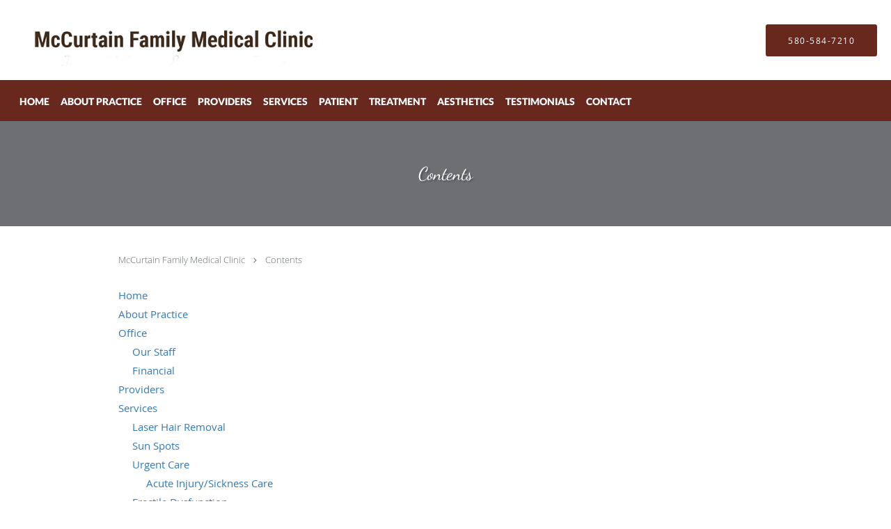

--- FILE ---
content_type: text/html; charset=UTF-8
request_url: https://www.mccurtainfamilymedicalclinic.com/contents
body_size: 16399
content:
<!DOCTYPE html>
<!--[if IE 9 ]><html class="ie9" lang="en"> <![endif]-->
<!--[if (gt IE 9)|!(IE)]><!--> <html class="" lang="en"> <!--<![endif]-->
  <head>
    <meta charset="utf-8">
    <meta name="viewport" content="width=device-width, initial-scale=1.0">

    
    
        <meta name="google-site-verification" content="Vkgt0Cqo6j1xS5De1pzao97UX5HNrewvViFZjPmrzCQ" />
    
    
        
            <link rel="canonical" href="https://www.mccurtainfamilymedicalclinic.com/contents" />
    
    <link rel="shortcut icon" href="https://sa1s3optim.patientpop.com/assets/images/patientpop/favicon.ico" type="image/x-icon">
    <link rel="icon" href="https://sa1s3optim.patientpop.com/assets/images/patientpop/favicon.ico" type="image/x-icon">

    <title>Contents - Broken Bow, OK: McCurtain Family Medical Clinic</title>
    <meta name="description" content="Trusted General Family Practice serving Broken Bow, OK. Contact us at 580-584-7210 or visit us at 800 North Park Drive, Broken Bow, OK 74728: McCurtain Family Medical Clinic" />

      <link rel="stylesheet" href=https://www.mccurtainfamilymedicalclinic.com/css/practice.atomic.application.css>

          <style>
.primary-fg{
  color:#787A7F !important;
}
.primary-bg{
  background:#787A7F !important;
}
.flex-active{
  background:#000 !important;
}
.primary-border{
  border-color:#787A7F !important;
}
.secondary-fg{
  color:#68281e !important;
}
.secondary-bg{
  background:#68281e !important;
}
.secondary-border{
  border-color:#68281e !important;
}

section.providers-landing .provider-list-filters .chck-input + label:before,
#book-online .left ul li input[type="radio"]:checked + label:before{
  background-color: #787A7F !important;
}
section.testimonials-reviews .paginator ul li a{
  color:#1ca8dd;
}
section.testimonials-reviews .paginator ul li.active span{
  background:#1ca8dd;
  color:#fff;
}
.slider-frame ol li.active input,
section.blog-hero .row .slider-frame ol li.active input{
  background:#656F72;
}
  /* vietnamese */
  @font-face {
  font-family: 'Dancing Script';
  font-display: swap;
  font-style: normal;
  font-weight: 400;
  src: local('Dancing Script Regular'), local('DancingScript-Regular'), url(https://fonts.gstatic.com/s/dancingscript/v8/DK0eTGXiZjN6yA8zAEyM2RqQ_JZZ5I_1iyIwZieePaQ.woff) format('woff');
  unicode-range: U+0102-0103, U+1EA0-1EF9, U+20AB;
  }
  /* latin-ext */
  @font-face {
  font-family: 'Dancing Script';
  font-display: swap;
  font-style: normal;
  font-weight: 400;
  src: local('Dancing Script Regular'), local('DancingScript-Regular'), url(https://fonts.gstatic.com/s/dancingscript/v8/DK0eTGXiZjN6yA8zAEyM2Z4mBzDDm2wymOxkk-cDEKA.woff) format('woff');
  unicode-range: U+0100-024F, U+1E00-1EFF, U+20A0-20AB, U+20AD-20CF, U+2C60-2C7F, U+A720-A7FF;
  }
  /* latin */
  @font-face {
  font-family: 'Dancing Script';
  font-display: swap;
  font-style: normal;
  font-weight: 400;
  src: local('Dancing Script Regular'), local('DancingScript-Regular'), url(https://fonts.gstatic.com/s/dancingscript/v8/DK0eTGXiZjN6yA8zAEyM2bDH3ri20rYH10B2w3wbVeU.woff) format('woff');
  unicode-range: U+0000-00FF, U+0131, U+0152-0153, U+02C6, U+02DA, U+02DC, U+2000-206F, U+2074, U+20AC, U+2212, U+2215;
  }
.primary-font{
font-family: 'Dancing Script', sans-serif !important;
}

  /* latin-ext */
  @font-face {
  font-family: 'Lato Black';
  font-display: swap;
  font-style: normal;
  font-weight: 900;
  src: local('Lato Black'), local('Lato-Black'), url(https://fonts.gstatic.com/s/lato/v13/t85RP2zhSdDjt5PhsT_SnlKPGs1ZzpMvnHX-7fPOuAc.woff2) format('woff2');
  unicode-range: U+0100-024F, U+1E00-1EFF, U+20A0-20AB, U+20AD-20CF, U+2C60-2C7F, U+A720-A7FF;
  }
  /* latin */
  @font-face {
  font-family: 'Lato Black';
  font-display: swap;
  font-style: normal;
  font-weight: 900;
  src: local('Lato Black'), local('Lato-Black'), url(https://fonts.gstatic.com/s/lato/v13/lEjOv129Q3iN1tuqWOeRBgLUuEpTyoUstqEm5AMlJo4.woff2) format('woff2');
  unicode-range: U+0000-00FF, U+0131, U+0152-0153, U+02C6, U+02DA, U+02DC, U+2000-206F, U+2074, U+20AC, U+2212, U+2215;
  }
.secondary-font{
font-family: 'Lato Black', sans-serif !important;
}

  body {
  margin-top: 0;
}
  @media (min-width: 70em){
    .header-1 .dropdownContain{
      background-color: transparent !important;
    }
    .header.header.header-1 nav.nav1 ul li.drop .dropdownContain .dropOut ul li.sideNav,
    .header.header.header-1 nav.nav1 ul li.drop .dropdownContain .dropOut ul li.sideNav .sideNavContain .sideOut ul li{
      background: rgba(104, 40, 30, 1) !important;
    }
    header.header.header-1 nav.nav1 > ul > li:hover:after {
      background-color: #ffffff;
    }
  }

#book-online .right #calendar-block ul li ol li div.slots a{
  background: #787A7F;
}
#book-online .right #calendar-block ul li ol li div.slots a:hover,
#book-online .right #calendar-block ul li ol li div.slots a.checked{
  background: #787A7F;
  opacity:0.75;
}
#book-online .right #calendar-block ul li ol li.scroller{
  background: #68281e;
}
#book-online .right #calendar-block ul li ol li.scroller:hover{
  background: #68281e;
  opacity:0.75;
}

.a-bordercolor3 {
  
      border-color: #ffffff !important;
   
}
.a-height150px {
  
    
    height: 150px !important;
   
}
.a-borderradius10pct {
  
    
    border-radius: 10% !important;
   
}
.a-borderwidth1px {
  
    
    border-width: 1px !important;
   
}
.a-backgroundcolor3 {
  
      background-color: #ffffff !important;
   
}
.a-opacity1 {
  
    
    opacity: 1 !important;
   
}
.a-margin10px {
  
    
    margin: 10px !important;
   
}
.a-opacity2 {
  
    
    opacity: .2 !important;
   
}
.a-backgroundcolor2 {
  
      background-color: #424242 !important;
   
}
.a-width50pct {
  
    
    width: 50% !important;
   
}
.a-left0pct {
  
    
    left: 0% !important;
   
}
.a-marginleft0pct {
  
    
    margin-left: 0% !important;
   
}
.a-paddingtop5pct {
  
    
    padding-top: 5% !important;
   
}
.a-paddingright5pct {
  
    
    padding-right: 5% !important;
   
}
.a-paddingbottom5pct {
  
    
    padding-bottom: 5% !important;
   
}
.a-paddingleft5pct {
  
    
    padding-left: 5% !important;
   
}
.a-color3 {
  
      color: #ffffff !important;
   
}
.a-textaligncenter {
  
    
    text-align: center !important;
   
}
.a-fontsize37px {
  
    
    font-size: 37px !important;
   
}
.a-letterspacing0px {
  
    
    letter-spacing: 0px !important;
   
}
.a-texttransformnone {
  
    
    text-transform: none !important;
   
}
.a-textshadownone {
  
    
    text-shadow: none !important;
   
}
.a-fontsize21px {
  
    
    font-size: 21px !important;
   
}
.a-lineheight110pct {
  
    
    line-height: 110% !important;
   
}
.a-backgroundcolor1 {
  
      background-color: #68281e !important;
   
}
.a-bordercolor1 {
  
      border-color: #68281e !important;
   
}
.a-borderradius3px {
  
    
    border-radius: 3px !important;
   
}
.a-width164px {
  
    
    width: 164px !important;
   
}
.a-height46px {
  
    
    height: 46px !important;
   
}
.a-fontsize12px {
  
    
    font-size: 12px !important;
   
}
.a-margin4px {
  
    
    margin: 4px !important;
   
}
.a-texttransformuppercase {
  
    
    text-transform: uppercase !important;
   
}
.a-backgroundcolor0 {
  
      background-color: #787A7F !important;
   
}
.a-bordercolor0 {
  
      border-color: #787A7F !important;
   
}
.a-bordertopwidth0px {
  
    
    border-top-width: 0px !important;
   
}
.a-borderbottomwidth0px {
  
    
    border-bottom-width: 0px !important;
   
}
.a-borderradius0px {
  
    
    border-radius: 0px !important;
   
}
.a-maxwidth940px {
  
    
    max-width: 940px !important;
   
}
.a-paddingtop60px {
  
    
    padding-top: 60px !important;
   
}
.a-paddingbottom60px {
  
    
    padding-bottom: 60px !important;
   
}
.a-fontsize26px {
  
    
    font-size: 26px !important;
   
}
.a-fontsize22px {
  
    
    font-size: 22px !important;
   
}
.a-maxwidth1620 {
  
    
    max-width: 1620 !important;
   
}
.a-height75 {
  
    
    height: 75 !important;
   
}
.a-marginleft50 {
  
    
    margin-left: 50 !important;
   
}
.a-margintopmarginbottom20 {
  
      margin-top: 20 !important;
    margin-bottom: 20 !important;
   
}
.a-bordercolor4 {
  
      border-color: transparent !important;
   
}
.a-maxwidth1620px {
  
    
    max-width: 1620px !important;
   
}
.a-height75px {
  
    
    height: 75px !important;
   
}
.a-marginleft50px {
  
    
    margin-left: 50px !important;
   
}
.a-margintopmarginbottom20px {
  
      margin-top: 20px !important;
    margin-bottom: 20px !important;
   
}
.a-color2 {
  
      color: #424242 !important;
   
}
.a-color0 {
  
      color: #787A7F !important;
   
}
.a-fontsize30px {
  
    
    font-size: 30px !important;
   
}
.a-borderradius50pct {
  
    
    border-radius: 50% !important;
   
}
.a-height16px {
  
    
    height: 16px !important;
   
}
.a-marginright8px {
  
    
    margin-right: 8px !important;
   
}
.a-width16px {
  
    
    width: 16px !important;
   
}
.a-minheight11vh {
  
    
    min-height: 11vh !important;
   
}
.a-left50pct {
  
    
    left: 50% !important;
   
}
.a-borderbottomwidth108px {
  
    
    border-bottom-width: 108px !important;
   
}
.a-bordertopwidth250px {
  
    
    border-top-width: 250px !important;
   
}
.a-opacity06 {
  
    
    opacity: 0.6 !important;
   
}
.a-fontsize50px {
  
    
    font-size: 50px !important;
   
}
.a-lineheight100pct {
  
    
    line-height: 100% !important;
   
}
.a-marginleft50pct {
  
    
    margin-left: 50% !important;
   
}
.a-paddingbottom0pct {
  
    
    padding-bottom: 0% !important;
   
}
.a-paddingtop0pct {
  
    
    padding-top: 0% !important;
   
}

  section.slider.pinstripe {
border-bottom: none!important;
}

section.seo-module {
border-bottom: none!important;
}


section.seo-module h1{
font-size: 30px !important;
    font-family: 'Dancing Script', script !important;
}

section.seo-module h2{
font-size: 15px !important;
    font-family: 'Lato Black, san-serif !important;
}


section.meet {
background-image: url(https://sa1s3optim.patientpop.com/assets/docs/252513.jpg) !important;
 background-repeat: no-repeat !important;
 background-size: cover !important;
 background-position: 30% 50% !important; 
border-bottom: none!important;
}

section.services.pinstripe h3.service-title  {
color: #fff !important;
font-size: 50pt !important;
    font-family: 'Dancing Script', script !important;
}


div.service-tagline {
color: #fff !important;
font-size: 20px !important;
    font-family: 'Lato Black, san-serif !important;
}


Section.services.pinstripe {
background-image: url(https://sa1s3optim.patientpop.com/assets/docs/252558.jpg) !important;
 background-repeat: no-repeat !important;
 background-size: cover !important;
 background-position: 30% 50% !important; 
border-bottom: none!important;
}

section.providers {
background-image: url(https://sa1s3optim.patientpop.com/assets/docs/252550.jpg) !important;
 background-repeat: no-repeat !important;
 background-size: cover !important;
 background-position: 30% 50% !important; 
border-bottom: none!important;
}

section.providers h3.providers-title {
color: #68281e !important;
font-size: 50pt !important;
    font-family: 'Dancing Script', script !important;
}

.provider-blocks .provider-block {
    background-color: #787A7F !important;
}

.provider-blocks .provider-block .provider-info h4 {
    font-size: 24px !important;
    color: #fff !important;
}

.provider-blocks .provider-block .provider-info label {
    color: #fff !important;
}



section.testimonials.with_image_background .row.light {
background: rgba(32, 26, 22, .8); 
}


footer {
background-image: url(https://sa1s3optim.patientpop.com/assets/docs/252526.jpg) !important;
 background-repeat: no-repeat !important;
 background-size: cover !important;
 background-position: 30% 50% !important; 
}


footer .nap {
 color: #fff !important;
}


footer a:hover {
color: #fff !important; 
}


footer .copy {
color: #fff !important; 
}

.web-to-text-iframe {
  background: transparent;
  border: none;
  bottom: 0;
  height: 0;
  position: fixed;
  right: 0;
  width: 0;
  /* To not to overlap modals */
  z-index: 1039;
}
.skip-main-content {
  position: absolute;
  width: 1px;
  height: 1px;
  margin: -1px;
  padding: 0;
  overflow: hidden;
  clip: rect(0, 0, 0, 0);
  white-space: nowrap;
  border: 0;
}
.skip-main-content:focus { 
  position: inherit;
  width: auto;
  height: auto;
  margin: 0;
  overflow: visible;
  clip: auto;
  white-space: normal;
  padding: 6px;
  font-size: 13px !important;
}
</style>
    
      <link href="https://www.mccurtainfamilymedicalclinic.com/css/practice.contents.application.css?v=633" rel="stylesheet" type="text/css">

    <style>
                </style>
    <!--[if lt IE 9]>
      <script src="https://oss.maxcdn.com/libs/html5shiv/3.7.0/html5shiv.js"></script>
      <script src="https://oss.maxcdn.com/libs/respond.js/1.4.2/respond.min.js"></script>
      <script type="text/javascript" src="https://sa1co.patientpop.com/assets/old-browser-warning.js"></script>
    <![endif]-->
  </head>
    <body class="ATOMIC">
              

    
                <header class="header header-1  ">
  <a class="skip-main-content" href="#main-content">Skip to main content</a>
  <div class="wrap a-backgroundcolor3">
    <div class="nav-header a-maxwidth1620px">

      <div class="cta fill-1">
                                          <a href="tel:5805847210" class="header-cta cta-call-us a-backgroundcolor1 a-color3 a-bordercolor4">
              <span class="mm-phone-number">580-584-7210</span>
            </a>
                  
        
              </div>

      <div class="brand">
                  <a href="/" class="logo" aria-label="Link to home page">
                          <img
                class="a-height75px a-margintopmarginbottom20px a-marginleft50px"
                src="https://sa1s3optim.patientpop.com/assets/images/provider/photos/2326937.png" alt="Practice logo">
                      </a>
        
        <button class="nav-toggle" data-target="nav-list" aria-label="Expand navigation menu"  aria-expanded="false">
          <span class="a-backgroundcolor1"></span>
          <span class="a-backgroundcolor1"></span>
          <span class="a-backgroundcolor1"></span>
        </button>

      </div>

    </div>

  </div>

  <nav class="nav1 a-backgroundcolor1 toggle-menu" style="display: none;">
    <ul class="nav-list nav-hb a-bordercolor4 a-maxwidth1620px">
      <li class="a-backgroundcolor1">
        <a id="home" href="/" class="clickable" target="_self">
          <span class="secondary-font a-color3">Home</span>
        </a>
      </li>
                  <li class="a-backgroundcolor1">
        <a id="about" href="/about" class="clickable" target="_self">
          <span class="secondary-font a-color3">About Practice</span>
        </a>
      </li>
                  <li class="drop">
        <a id="office" href="/contents/office"  class="clickable" target="">
          <span class="secondary-font a-color3">Office</span>
        </a>
        <i tabindex="0" aria-label="Collapse submenu" role="button" id="drop-minus-398195" class="fa fa-minus a-color3" data-partner="#drop-plus-398195" data-drop=".dropdownContain"></i>
        <i tabindex="0" aria-label="Expand submenu" role="button" id="drop-plus-398195" class="fa fa-plus active a-color3" data-partner="#drop-minus-398195" data-drop=".dropdownContain"></i>
        <div class="dropdownContain a-backgroundcolor1" style="display: none">
          <div class="dropOut">
            <ul>
                                                                              <li class="sideNav a-backgroundcolor1">
                    <a href="/contents/office/our-staff" class="secondary-font child-link clickable" id="Office_Our Staff" target="">
                      <span class="secondary-font a-color3">Our Staff</span>
                    </a>
                  </li>
                                                                                <li class="sideNav a-backgroundcolor1">
                    <a href="/contents/office/financial" class="secondary-font child-link clickable" id="Office_Financial" target="">
                      <span class="secondary-font a-color3">Financial</span>
                    </a>
                  </li>
                                                        </ul>
          </div>
        </div>
      </li>
                  <li class="a-backgroundcolor1">
        <a id="providers" href="/provider" class="clickable" target="_self">
          <span class="secondary-font a-color3">Providers</span>
        </a>
      </li>
                  <li class="drop">
        <a id="services" href="/services"  class="clickable" target="_self">
          <span class="secondary-font a-color3">Services</span>
        </a>
        <i tabindex="0" aria-label="Collapse submenu" role="button" id="drop-minus-397184" class="fa fa-minus a-color3" data-partner="#drop-plus-397184" data-drop=".dropdownContain"></i>
        <i tabindex="0" aria-label="Expand submenu" role="button" id="drop-plus-397184" class="fa fa-plus active a-color3" data-partner="#drop-minus-397184" data-drop=".dropdownContain"></i>
        <div class="dropdownContain a-backgroundcolor1" style="display: none">
          <div class="dropOut">
            <ul>
                                                                              <li class="sideNav a-backgroundcolor1">
                    <a href="/services/laser-hair-removal" class="secondary-font child-link clickable" id="Services_Laser Hair Removal" target="_self">
                      <span class="secondary-font a-color3">Laser Hair Removal</span>
                    </a>
                  </li>
                                                                                <li class="sideNav a-backgroundcolor1">
                    <a href="/services/sun-spots" class="secondary-font child-link clickable" id="Services_Sun Spots" target="_self">
                      <span class="secondary-font a-color3">Sun Spots</span>
                    </a>
                  </li>
                                                                                <li class="sideNav a-backgroundcolor1">
                    <a href="/services/urgent-care" class="child-link clickable" id="Services_Urgent Care" target="_self">
                      <span class="secondary-font a-color3">Urgent Care</span>
                      <i class="fa fa-caret-right a-color3"></i>
                    </a>
                    <i id="side-minus-397184-398084" class="fa fa-minus a-color3" data-drop=".sideNavContain" data-partner="#side-plus-397184-398084"></i>
                    <i id="side-plus-397184-398084" class="fa fa-plus active a-color3" data-drop=".sideNavContain" data-partner="#side-minus-397184-398084"></i>
                    <div class="sideNavContain">
                      <div class="sideOut">
                        <ul>
                                                      <li class="a-backgroundcolor1">
                              <a href="/contents/services/urgent-care/acute-injurysickness-care" class="clickable" id="Urgent Care_Acute Injury/Sickness Care" target="">
                                <span class="secondary-font a-color3">Acute Injury/Sickness Care</span>
                              </a>
                            </li>
                                                  </ul>
                      </div>
                    </div>
                  </li>
                                                                                <li class="sideNav a-backgroundcolor1">
                    <a href="/services/erectile-dysfunction" class="secondary-font child-link clickable" id="Services_Erectile Dysfunction" target="_self">
                      <span class="secondary-font a-color3">Erectile Dysfunction</span>
                    </a>
                  </li>
                                                                                <li class="sideNav a-backgroundcolor1">
                    <a href="/services/family-medicine" class="child-link clickable" id="Services_Family Medicine" target="_self">
                      <span class="secondary-font a-color3">Family Medicine</span>
                      <i class="fa fa-caret-right a-color3"></i>
                    </a>
                    <i id="side-minus-397184-398086" class="fa fa-minus a-color3" data-drop=".sideNavContain" data-partner="#side-plus-397184-398086"></i>
                    <i id="side-plus-397184-398086" class="fa fa-plus active a-color3" data-drop=".sideNavContain" data-partner="#side-minus-397184-398086"></i>
                    <div class="sideNavContain">
                      <div class="sideOut">
                        <ul>
                                                      <li class="a-backgroundcolor1">
                              <a href="/contents/services/family-medicine/child-adult-immunizations" class="clickable" id="Family Medicine_Child & Adult Immunizations" target="">
                                <span class="secondary-font a-color3">Child & Adult Immunizations</span>
                              </a>
                            </li>
                                                  </ul>
                      </div>
                    </div>
                  </li>
                                                                                <li class="sideNav a-backgroundcolor1">
                    <a href="/services/physicals" class="child-link clickable" id="Services_Physicals" target="_self">
                      <span class="secondary-font a-color3">Physicals</span>
                      <i class="fa fa-caret-right a-color3"></i>
                    </a>
                    <i id="side-minus-397184-398087" class="fa fa-minus a-color3" data-drop=".sideNavContain" data-partner="#side-plus-397184-398087"></i>
                    <i id="side-plus-397184-398087" class="fa fa-plus active a-color3" data-drop=".sideNavContain" data-partner="#side-minus-397184-398087"></i>
                    <div class="sideNavContain">
                      <div class="sideOut">
                        <ul>
                                                      <li class="a-backgroundcolor1">
                              <a href="/contents/services/physicals/wellness-exams" class="clickable" id="Physicals_Wellness Exams" target="">
                                <span class="secondary-font a-color3">Wellness Exams</span>
                              </a>
                            </li>
                                                      <li class="a-backgroundcolor1">
                              <a href="/contents/services/physicals/dot-physicals" class="clickable" id="Physicals_DOT Physicals" target="">
                                <span class="secondary-font a-color3">DOT Physicals</span>
                              </a>
                            </li>
                                                      <li class="a-backgroundcolor1">
                              <a href="/contents/services/physicals/sports-physicals" class="clickable" id="Physicals_Sports Physicals" target="">
                                <span class="secondary-font a-color3">Sports Physicals</span>
                              </a>
                            </li>
                                                      <li class="a-backgroundcolor1">
                              <a href="/contents/services/physicals/ekg" class="clickable" id="Physicals_EKG" target="">
                                <span class="secondary-font a-color3">EKG</span>
                              </a>
                            </li>
                                                  </ul>
                      </div>
                    </div>
                  </li>
                                                                                <li class="sideNav a-backgroundcolor1">
                    <a href="/services/varicose-veins" class="secondary-font child-link clickable" id="Services_Varicose Veins" target="_self">
                      <span class="secondary-font a-color3">Varicose Veins</span>
                    </a>
                  </li>
                                                                                <li class="sideNav a-backgroundcolor1">
                    <a href="/services/hormone-replacement-therapy" class="child-link clickable" id="Services_Hormone Replacement Therapy" target="_self">
                      <span class="secondary-font a-color3">Hormone Replacement Therapy</span>
                      <i class="fa fa-caret-right a-color3"></i>
                    </a>
                    <i id="side-minus-397184-398089" class="fa fa-minus a-color3" data-drop=".sideNavContain" data-partner="#side-plus-397184-398089"></i>
                    <i id="side-plus-397184-398089" class="fa fa-plus active a-color3" data-drop=".sideNavContain" data-partner="#side-minus-397184-398089"></i>
                    <div class="sideNavContain">
                      <div class="sideOut">
                        <ul>
                                                      <li class="a-backgroundcolor1">
                              <a href="/contents/services/hormone-replacement-therapy/biote-hormone-replacement-therapy" class="clickable" id="Hormone Replacement Therapy_BioTE® Hormone Replacement Therapy" target="">
                                <span class="secondary-font a-color3">BioTE® Hormone Replacement Therapy</span>
                              </a>
                            </li>
                                                  </ul>
                      </div>
                    </div>
                  </li>
                                                        </ul>
          </div>
        </div>
      </li>
                  <li class="drop">
        <a id="patient" href="/contents/patient"  class="clickable" target="">
          <span class="secondary-font a-color3">Patient</span>
        </a>
        <i tabindex="0" aria-label="Collapse submenu" role="button" id="drop-minus-398199" class="fa fa-minus a-color3" data-partner="#drop-plus-398199" data-drop=".dropdownContain"></i>
        <i tabindex="0" aria-label="Expand submenu" role="button" id="drop-plus-398199" class="fa fa-plus active a-color3" data-partner="#drop-minus-398199" data-drop=".dropdownContain"></i>
        <div class="dropdownContain a-backgroundcolor1" style="display: none">
          <div class="dropOut">
            <ul>
                                                                              <li class="sideNav a-backgroundcolor1">
                    <a href="/contents/patient/first-visit" class="secondary-font child-link clickable" id="Patient_First Visit" target="">
                      <span class="secondary-font a-color3">First Visit</span>
                    </a>
                  </li>
                                                        </ul>
          </div>
        </div>
      </li>
                  <li class="drop">
        <a id="treatment" href="/contents/treatment"  class="clickable" target="">
          <span class="secondary-font a-color3">Treatment</span>
        </a>
        <i tabindex="0" aria-label="Collapse submenu" role="button" id="drop-minus-398202" class="fa fa-minus a-color3" data-partner="#drop-plus-398202" data-drop=".dropdownContain"></i>
        <i tabindex="0" aria-label="Expand submenu" role="button" id="drop-plus-398202" class="fa fa-plus active a-color3" data-partner="#drop-minus-398202" data-drop=".dropdownContain"></i>
        <div class="dropdownContain a-backgroundcolor1" style="display: none">
          <div class="dropOut">
            <ul>
                                                                              <li class="sideNav a-backgroundcolor1">
                    <a href="/contents/treatment/hypertension-management" class="secondary-font child-link clickable" id="Treatment_Hypertension Management" target="">
                      <span class="secondary-font a-color3">Hypertension Management</span>
                    </a>
                  </li>
                                                                                <li class="sideNav a-backgroundcolor1">
                    <a href="/contents/treatment/diabetes-management" class="secondary-font child-link clickable" id="Treatment_Diabetes Management" target="">
                      <span class="secondary-font a-color3">Diabetes Management</span>
                    </a>
                  </li>
                                                                                <li class="sideNav a-backgroundcolor1">
                    <a href="/contents/treatment/chronic-pain-management" class="secondary-font child-link clickable" id="Treatment_Chronic Pain Management" target="">
                      <span class="secondary-font a-color3">Chronic Pain Management</span>
                    </a>
                  </li>
                                                                                <li class="sideNav a-backgroundcolor1">
                    <a href="/contents/treatment/minor-surgical-procedures" class="secondary-font child-link clickable" id="Treatment_Minor Surgical Procedures" target="">
                      <span class="secondary-font a-color3">Minor Surgical Procedures</span>
                    </a>
                  </li>
                                                                                <li class="sideNav a-backgroundcolor1">
                    <a href="/contents/treatment/womens-health" class="secondary-font child-link clickable" id="Treatment_Women’s Health" target="">
                      <span class="secondary-font a-color3">Women’s Health</span>
                    </a>
                  </li>
                                                                                <li class="sideNav a-backgroundcolor1">
                    <a href="/contents/treatment/weight-management" class="secondary-font child-link clickable" id="Treatment_Weight Management" target="">
                      <span class="secondary-font a-color3">Weight Management</span>
                    </a>
                  </li>
                                                                                <li class="sideNav a-backgroundcolor1">
                    <a href="/contents/treatment/alcat-test" class="secondary-font child-link clickable" id="Treatment_ALCAT Test" target="">
                      <span class="secondary-font a-color3">ALCAT Test</span>
                    </a>
                  </li>
                                                                                <li class="sideNav a-backgroundcolor1">
                    <a href="/contents/treatment/cologuard-screening" class="secondary-font child-link clickable" id="Treatment_Cologuard® Screening" target="">
                      <span class="secondary-font a-color3">Cologuard® Screening</span>
                    </a>
                  </li>
                                                                                <li class="sideNav a-backgroundcolor1">
                    <a href="/contents/treatment/micronutrient-testing" class="secondary-font child-link clickable" id="Treatment_Micronutrient Testing" target="">
                      <span class="secondary-font a-color3">Micronutrient Testing</span>
                    </a>
                  </li>
                                                                                <li class="sideNav a-backgroundcolor1">
                    <a href="/contents/treatment/cardiometabolic-testing" class="secondary-font child-link clickable" id="Treatment_CardioMetabolic Testing" target="">
                      <span class="secondary-font a-color3">CardioMetabolic Testing</span>
                    </a>
                  </li>
                                                                                <li class="sideNav a-backgroundcolor1">
                    <a href="/contents/treatment/extensive-onsite-lab" class="secondary-font child-link clickable" id="Treatment_Extensive Onsite Lab" target="">
                      <span class="secondary-font a-color3">Extensive Onsite Lab</span>
                    </a>
                  </li>
                                                                                <li class="sideNav a-backgroundcolor1">
                    <a href="/contents/treatment/arterosil-vitamin" class="secondary-font child-link clickable" id="Treatment_Arterosil Vitamin" target="">
                      <span class="secondary-font a-color3">Arterosil Vitamin</span>
                    </a>
                  </li>
                                                                                <li class="sideNav a-backgroundcolor1">
                    <a href="/contents/treatment/nutraceuticals" class="secondary-font child-link clickable" id="Treatment_Nutraceuticals" target="">
                      <span class="secondary-font a-color3">Nutraceuticals</span>
                    </a>
                  </li>
                                                        </ul>
          </div>
        </div>
      </li>
                  <li class="drop">
        <a id="aesthetics" href="/contents/aesthetics"  class="clickable" target="">
          <span class="secondary-font a-color3">Aesthetics</span>
        </a>
        <i tabindex="0" aria-label="Collapse submenu" role="button" id="drop-minus-398224" class="fa fa-minus a-color3" data-partner="#drop-plus-398224" data-drop=".dropdownContain"></i>
        <i tabindex="0" aria-label="Expand submenu" role="button" id="drop-plus-398224" class="fa fa-plus active a-color3" data-partner="#drop-minus-398224" data-drop=".dropdownContain"></i>
        <div class="dropdownContain a-backgroundcolor1" style="display: none">
          <div class="dropOut">
            <ul>
                                                                              <li class="sideNav a-backgroundcolor1">
                    <a href="/contents/aesthetics/laser-hair-removal1" class="secondary-font child-link clickable" id="Aesthetics_Laser hair Removal" target="">
                      <span class="secondary-font a-color3">Laser hair Removal</span>
                    </a>
                  </li>
                                                                                <li class="sideNav a-backgroundcolor1">
                    <a href="/contents/aesthetics/skin-revitalization" class="secondary-font child-link clickable" id="Aesthetics_Skin Revitalization" target="">
                      <span class="secondary-font a-color3">Skin Revitalization</span>
                    </a>
                  </li>
                                                                                <li class="sideNav a-backgroundcolor1">
                    <a href="/contents/aesthetics/skin-renewal" class="secondary-font child-link clickable" id="Aesthetics_Skin Renewal" target="">
                      <span class="secondary-font a-color3">Skin Renewal</span>
                    </a>
                  </li>
                                                                                <li class="sideNav a-backgroundcolor1">
                    <a href="/contents/aesthetics/vein-removal" class="secondary-font child-link clickable" id="Aesthetics_Vein Removal" target="">
                      <span class="secondary-font a-color3">Vein Removal</span>
                    </a>
                  </li>
                                                        </ul>
          </div>
        </div>
      </li>
                    <li class="a-backgroundcolor1">
        <a id="testimonials" href="/testimonials" class="clickable" target="_self">
          <span class="secondary-font a-color3">Testimonials</span>
        </a>
      </li>
                  <li class="a-backgroundcolor1">
        <a id="contact" href="/contactus" class="clickable" target="_self">
          <span class="secondary-font a-color3">Contact</span>
        </a>
      </li>
          </ul>
  </nav>

</header>


                                      <main id="main-content">
                                        <section class="herosub herosub-1 a-backgroundcolor0">
    <div class="hero " >
    <div id="hero-cloak" 
         class="cloak a-backgroundcolor2
                a-opacity2"></div>
    <div id="hero-titles" 
         class="hero-titles a-maxwidth940px
                a-paddingtop60px
                a-paddingbottom60px">
      <div id="hero-titles-inner" class="hero-titles-inner">
        <h1 class="main-text 
                    primary-font                              text-shadow                    a-fontsize26px
                   a-textaligncenter
                   a-color3"
            id="sub-primary-title">Contents</h1>
              </div>
    </div>
  </div>
</section>
                                          <section class="content-directory pinstripe">
          <div class="row">

            <div class="span12">
  <div class="breadcrumb">
          <a href="http://www.mccurtainfamilymedicalclinic.com" >
        McCurtain Family Medical Clinic
      </a>
              <i class="fa fa-angle-right"></i>
                <a href="/contents" >
        Contents
      </a>
            </div>
</div>
            <div class="span12">
              <br/><br/>
              <div class="content-directory-body">
                                                      <ul class="first-level">
                      <li>
                        <a href="/"  class="clickable" target="_blank">
                          <span>Home</span>
                        </a>
                                              </li>
                    </ul>
                                                                        <ul class="first-level">
                      <li>
                        <a href="/about"  class="clickable" target="_blank">
                          <span>About Practice</span>
                        </a>
                                              </li>
                    </ul>
                                                                        <ul class="first-level">
                      <li>
                        <a href="/contents/office"  class="clickable" target="_self">
                          <span>Office</span>
                        </a>
                                                  <ul>
                                                          <li>
                                <a href="/contents/office/our-staff" class="clickable" target="_self">
                                  <span>Our Staff</span>
                                </a>
                                                              </li>
                                                          <li>
                                <a href="/contents/office/financial" class="clickable" target="_self">
                                  <span>Financial</span>
                                </a>
                                                              </li>
                                                      </ul>
                                              </li>
                    </ul>
                                                                        <ul class="first-level">
                      <li>
                        <a href="/provider"  class="clickable" target="_blank">
                          <span>Providers</span>
                        </a>
                                              </li>
                    </ul>
                                                                        <ul class="first-level">
                      <li>
                        <a href="/services"  class="clickable" target="_blank">
                          <span>Services</span>
                        </a>
                                                  <ul>
                                                          <li>
                                <a href="/services/laser-hair-removal" class="clickable" target="_blank">
                                  <span>Laser Hair Removal</span>
                                </a>
                                                              </li>
                                                          <li>
                                <a href="/services/sun-spots" class="clickable" target="_blank">
                                  <span>Sun Spots</span>
                                </a>
                                                              </li>
                                                          <li>
                                <a href="/services/urgent-care" class="clickable" target="_blank">
                                  <span>Urgent Care</span>
                                </a>
                                                                  <ul>
                                                                          <li>
                                        <a href="/contents/services/urgent-care/acute-injurysickness-care" class="clickable" target="_self">
                                          <span>Acute Injury/Sickness Care</span>
                                        </a>
                                      </li>
                                                                      </ul>
                                                              </li>
                                                          <li>
                                <a href="/services/erectile-dysfunction" class="clickable" target="_blank">
                                  <span>Erectile Dysfunction</span>
                                </a>
                                                              </li>
                                                          <li>
                                <a href="/services/family-medicine" class="clickable" target="_blank">
                                  <span>Family Medicine</span>
                                </a>
                                                                  <ul>
                                                                          <li>
                                        <a href="/contents/services/family-medicine/child-adult-immunizations" class="clickable" target="_self">
                                          <span>Child & Adult Immunizations</span>
                                        </a>
                                      </li>
                                                                      </ul>
                                                              </li>
                                                          <li>
                                <a href="/services/physicals" class="clickable" target="_blank">
                                  <span>Physicals</span>
                                </a>
                                                                  <ul>
                                                                          <li>
                                        <a href="/contents/services/physicals/wellness-exams" class="clickable" target="_self">
                                          <span>Wellness Exams</span>
                                        </a>
                                      </li>
                                                                          <li>
                                        <a href="/contents/services/physicals/dot-physicals" class="clickable" target="_self">
                                          <span>DOT Physicals</span>
                                        </a>
                                      </li>
                                                                          <li>
                                        <a href="/contents/services/physicals/sports-physicals" class="clickable" target="_self">
                                          <span>Sports Physicals</span>
                                        </a>
                                      </li>
                                                                          <li>
                                        <a href="/contents/services/physicals/ekg" class="clickable" target="_self">
                                          <span>EKG</span>
                                        </a>
                                      </li>
                                                                      </ul>
                                                              </li>
                                                          <li>
                                <a href="/services/varicose-veins" class="clickable" target="_blank">
                                  <span>Varicose Veins</span>
                                </a>
                                                              </li>
                                                          <li>
                                <a href="/services/hormone-replacement-therapy" class="clickable" target="_blank">
                                  <span>Hormone Replacement Therapy</span>
                                </a>
                                                                  <ul>
                                                                          <li>
                                        <a href="/contents/services/hormone-replacement-therapy/biote-hormone-replacement-therapy" class="clickable" target="_self">
                                          <span>BioTE® Hormone Replacement Therapy</span>
                                        </a>
                                      </li>
                                                                      </ul>
                                                              </li>
                                                      </ul>
                                              </li>
                    </ul>
                                                                        <ul class="first-level">
                      <li>
                        <a href="/contents/patient"  class="clickable" target="_self">
                          <span>Patient</span>
                        </a>
                                                  <ul>
                                                          <li>
                                <a href="/contents/patient/first-visit" class="clickable" target="_self">
                                  <span>First Visit</span>
                                </a>
                                                              </li>
                                                      </ul>
                                              </li>
                    </ul>
                                                                        <ul class="first-level">
                      <li>
                        <a href="/contents/treatment"  class="clickable" target="_self">
                          <span>Treatment</span>
                        </a>
                                                  <ul>
                                                          <li>
                                <a href="/contents/treatment/hypertension-management" class="clickable" target="_self">
                                  <span>Hypertension Management</span>
                                </a>
                                                              </li>
                                                          <li>
                                <a href="/contents/treatment/diabetes-management" class="clickable" target="_self">
                                  <span>Diabetes Management</span>
                                </a>
                                                              </li>
                                                          <li>
                                <a href="/contents/treatment/chronic-pain-management" class="clickable" target="_self">
                                  <span>Chronic Pain Management</span>
                                </a>
                                                              </li>
                                                          <li>
                                <a href="/contents/treatment/minor-surgical-procedures" class="clickable" target="_self">
                                  <span>Minor Surgical Procedures</span>
                                </a>
                                                              </li>
                                                          <li>
                                <a href="/contents/treatment/womens-health" class="clickable" target="_self">
                                  <span>Women’s Health</span>
                                </a>
                                                              </li>
                                                          <li>
                                <a href="/contents/treatment/weight-management" class="clickable" target="_self">
                                  <span>Weight Management</span>
                                </a>
                                                              </li>
                                                          <li>
                                <a href="/contents/treatment/alcat-test" class="clickable" target="_self">
                                  <span>ALCAT Test</span>
                                </a>
                                                              </li>
                                                          <li>
                                <a href="/contents/treatment/cologuard-screening" class="clickable" target="_self">
                                  <span>Cologuard® Screening</span>
                                </a>
                                                              </li>
                                                          <li>
                                <a href="/contents/treatment/micronutrient-testing" class="clickable" target="_self">
                                  <span>Micronutrient Testing</span>
                                </a>
                                                              </li>
                                                          <li>
                                <a href="/contents/treatment/cardiometabolic-testing" class="clickable" target="_self">
                                  <span>CardioMetabolic Testing</span>
                                </a>
                                                              </li>
                                                          <li>
                                <a href="/contents/treatment/extensive-onsite-lab" class="clickable" target="_self">
                                  <span>Extensive Onsite Lab</span>
                                </a>
                                                              </li>
                                                          <li>
                                <a href="/contents/treatment/arterosil-vitamin" class="clickable" target="_self">
                                  <span>Arterosil Vitamin</span>
                                </a>
                                                              </li>
                                                          <li>
                                <a href="/contents/treatment/nutraceuticals" class="clickable" target="_self">
                                  <span>Nutraceuticals</span>
                                </a>
                                                              </li>
                                                      </ul>
                                              </li>
                    </ul>
                                                                        <ul class="first-level">
                      <li>
                        <a href="/contents/aesthetics"  class="clickable" target="_self">
                          <span>Aesthetics</span>
                        </a>
                                                  <ul>
                                                          <li>
                                <a href="/contents/aesthetics/laser-hair-removal1" class="clickable" target="_self">
                                  <span>Laser hair Removal</span>
                                </a>
                                                              </li>
                                                          <li>
                                <a href="/contents/aesthetics/skin-revitalization" class="clickable" target="_self">
                                  <span>Skin Revitalization</span>
                                </a>
                                                              </li>
                                                          <li>
                                <a href="/contents/aesthetics/skin-renewal" class="clickable" target="_self">
                                  <span>Skin Renewal</span>
                                </a>
                                                              </li>
                                                          <li>
                                <a href="/contents/aesthetics/vein-removal" class="clickable" target="_self">
                                  <span>Vein Removal</span>
                                </a>
                                                              </li>
                                                      </ul>
                                              </li>
                    </ul>
                                                                                                          <ul class="first-level">
                      <li>
                        <a href="/testimonials"  class="clickable" target="_blank">
                          <span>Testimonials</span>
                        </a>
                                              </li>
                    </ul>
                                                                        <ul class="first-level">
                      <li>
                        <a href="/contactus"  class="clickable" target="_blank">
                          <span>Contact</span>
                        </a>
                                              </li>
                    </ul>
                                                </div>
            </div>
          </div>
        </section>
                                                                                    </main>
                              <footer>
  <div class="row">
    <div class="span12">
      <ul>
        <li>
                                    <div class="copy"><p>&copy; Copyright 2026 <a style="color:inherit;" href="https://www.tebra.com/marketing/practice-websites/">Tebra Inc</a>.</p></div>
                              </li>
        <li>
          <a href="https://www.mccurtainfamilymedicalclinic.com/your-privacy" rel="nofollow" >Privacy Policy</a>
        </li>
        <li>
          <a href="https://www.mccurtainfamilymedicalclinic.com/our-terms" rel="nofollow" >Terms &amp; Conditions</a>
        </li>
                  <li><a href="https://www.mccurtainfamilymedicalclinic.com/accessibility-statement" rel="nofollow" id="footer-link-accessibility-notice">Accessibility Notice</a></li>
          <li><a href="https://www.mccurtainfamilymedicalclinic.com/contactus">Contact Us</a></li>
      </ul>
    </div>

                  <div class="span12">
          <div class="nap">
            <div class="fn org"> McCurtain Family Medical Clinic, Broken Bow, OK</div>
            Phone (appointments): <span class="tel mm-phone-number" content="5805847210">580-584-7210</span>
                          <span class="divider">|</span>
              Phone (general inquiries): 580-584-7210
                        <div class="adr">
              Address: <span class="street-address">800 North Park Drive, </span>
              <span class="locality">Broken Bow</span>, <span class="region">OK</span> <span>74728</span>
            </div>
          </div>
        </div>
              <div class="span12">
      <section class="aggregate-ratings">
  <ul role="presentation">
    <li role="presentation">
      <div class="average">
        5<sup><span>/</span>5</sup>
      </div>
    </li>
    <li role="presentation">
      <div class="star-rating">
        <div class="top" style="width:100.00%">
          <div class="hidden-aggregate-rating">5/5 Star Rating</div>
          <i title="Star Rating" role="img" class="fa fa-star"></i><i title="Star Rating" role="img" class="fa fa-star"></i><i title="Star Rating" role="img" class="fa fa-star"></i><i title="Star Rating" role="img" class="fa fa-star"></i><i title="Star Rating" role="img" class="fa fa-star"></i>
        </div>
        <div class="bottom">
          <i title="Star Rating" role="img" class="fa fa-star"></i><i title="Star Rating" role="img" class="fa fa-star"></i><i title="Star Rating" role="img" class="fa fa-star"></i><i title="Star Rating" role="img" class="fa fa-star"></i><i title="Star Rating" role="img" class="fa fa-star"></i>
        </div>
      </div>
      <div class="total-aggregate-reviews">(5  reviews) </div>
    </li>
  </ul>
</section>
    </div>
      
      <div class="span12 powered-by"><p>Medical website powered by <a style="color:inherit;" href="https://www.tebra.com/marketing/practice-websites/">Tebra</a></p></div>
      </div>
</footer>
                                <script type="application/ld+json">
    {"@context":"http:\/\/schema.org","@type":"Physician","@id":"http:\/\/www.mccurtainfamilymedicalclinic.com\/dc84966a95874ae3f104225bb04c14c251243b4b","url":"http:\/\/www.mccurtainfamilymedicalclinic.com","brand":{"name":["McCurtain Family Medical Clinic"]},"name":["Jason R McHenry, PA-C","Jennifer A Christian, APRN","Rhonda Deramus, APRN"],"image":"","sameAs":[],"potentialAction":{"@type":"ReserveAction","target":{"@type":"EntryPoint","urlTemplate":"http:\/\/www.mccurtainfamilymedicalclinic.com\/schedule?utm_medium=markup","inLanguage":"en-US","actionPlatform":["http:\/\/schema.org\/DesktopWebPlatform","http:\/\/schema.org\/IOSPlatform","http:\/\/schema.org\/AndroidPlatform"]},"result":{"@type":"Reservation","name":"Request Appointment"}},"contactPoint":[{"@type":"ContactPoint","telephone":"+1 580-584-7210","contactType":"customer service"}],"address":{"@type":"PostalAddress","streetAddress":"800 North Park Drive ","addressLocality":"Broken Bow","addressRegion":"OK","postalCode":"74728","addressCountry":"USA"}}
</script>
      
    <div class="yt-player">
      <div class="inner">
        <button type="button" class="close-yt-player" aria-label="Close video">&times;</button>
        <iframe title="Video container" aria-label="Video container" width="680" height="377" src="" allowFullScreen mozallowfullscreen webkitAllowFullScreen></iframe>
      </div>
    </div>

    <script>
      var recaptcha_public_key = '6Lf-Vs4qAAAAANLS4SUm8FQ4bNRnHyhfes-bsXz2';
    </script>

         <script type="text/javascript" src="https://www.mccurtainfamilymedicalclinic.com/js/practice.application.js" async defer></script>
     
     
    <script>
      window.onload = function () {
          $('.nav-toggle').click(function(){
  var navClass = $(this).attr('class');
  $(this).toggleClass('expanded');
  if (!navClass.includes('expanded')) {
    $(this).attr('aria-label', 'Collapse navigation menu');
    $(this).attr('aria-expanded', 'true');
    $('.wrap').attr('aria-hidden', 'true');
    $('.toggle-menu').css({ display: 'block' });
  } else {
    $('.wrap').attr('aria-hidden', 'false');
    $(this).attr('aria-label', 'Expand navigation menu');
    $(this).attr('aria-expanded', 'false');
    $('.toggle-menu').css({ display: 'none' });
  }
  
  var nav = '.' + $(this).data('target');
  if($('header').hasClass('sticky')) {
    $('body').toggleClass('nav-expanded');
  }
  $(nav).slideToggle('fast');
});

$('.nav-slider').click(function(){
  $(this).toggleClass('expanded');
  $('body').toggleClass('nav-open');
  var nav = '.' + $(this).data('target');
  $(nav).toggleClass('expanded');
});
$('.header-backdrop').click(function(){
  $('.nav-slider').click();
});


        
        // JS Hero 2

//console.warn('TODO: Move $.animateTransform to main library');
(function($){
  $.fn.animateTransform = function(/* [start,] end [, duration] [, callback] */){
    var start = null, end = null, duration = 400, callback = function(){};
    for(var i=0; i<arguments.length; i++){
      if(typeof(arguments[i]) == 'string'){
        if(!start) start = arguments[i];
        else end = arguments[i];
      } else if(typeof(arguments[i]) == 'number'){
        duration = arguments[i];
      } else if(typeof(arguments[i]) == 'function'){
        callback = arguments[i];
      }
    }
    if(start && !end){
      end = start;
      start = null;
    }
    if(!end) return;
    if(start){
      this.css("transform", start);
    }
    if(duration < 16) duration = 16;
    var transitionB4 = this.css('transition');
    this.css('transition', 'transform ' + duration + 'ms');
    this.css('transform', end);
    var $el = this;
    setTimeout(function(){
      $el.css('transition', transitionB4 || '');
      $el.css('transform', end);
      callback();
    }, duration);
  };
})(jQuery);

(function($){
  $.fn.swipeHandler = function(options) {
    var $container = this;
    var swipeThreshold = options.swipeThreshold || null;
    var onSwipeLeft = options.onSwipeLeft || null;
    var onSwipeRight = options.onSwipeRight || null;
    $container.on('touchstart', function(event) {
      var previousSwipeX = event.originalEvent.touches[0].clientX;
      $container.on('touchend', removeSwipeListeners);
      $container.on('touchcancel', removeSwipeListeners);
      $container.on('touchmove', function(event) {
        currentSwipeX = event.originalEvent.touches[0].clientX;
        if(currentSwipeX-swipeThreshold > previousSwipeX){
          removeSwipeListeners();
          if ( onSwipeRight ){
            event.preventDefault();
            onSwipeRight(event);
          }
        }else if(currentSwipeX+swipeThreshold < previousSwipeX){
          removeSwipeListeners();
          if ( onSwipeLeft ){
            event.preventDefault();
            onSwipeLeft(event);
          }
        }
        previousSwipeX = currentSwipeX;
      });
    });
    function removeSwipeListeners() {
      $container.off('touchmove');
      $container.off('touchend');
      $container.off('touchcancel');
    }
  };
})(jQuery);


//console.warn('TODO: Move $.smartresize to main library');
(function($,sr){
  // debouncing function from John Hann
  // http://unscriptable.com/index.php/2009/03/20/debouncing-javascript-methods/
  var debounce = function (func, threshold, execAsap) {
      var timeout;
      return function debounced () {
          var obj = this, args = arguments;
          function delayed () {
              if (!execAsap)
                  func.apply(obj, args);
              timeout = null;
          };
          if (timeout)
              clearTimeout(timeout);
          else if (execAsap)
              func.apply(obj, args);
          timeout = setTimeout(delayed, threshold || 100);
      };
  }
  // smartresize 
  jQuery.fn[sr] = function(fn){  return fn ? this.bind('resize', debounce(fn)) : this.trigger(sr); };
})(jQuery,'smartresize');


(function($){
  $.fn.heroCarousel = function( options ){

    var settings = $.extend({
      transitionType: 'fade-over',
      transitionSpeedFactor: 1,
      transitionDelay: 4000,
    }, options);

    var $container    = $(this);
    var $list         = $(this).find('ul.carousel-items').eq(0);
    var $slides       = $list.find('li.carousel-item');
    var $navBar       = $container.find('ol.carousel-nav');
    var $leftBtn      = $(this).find('i.carousel-left-btn');
    var $rightBtn     = $(this).find('i.carousel-right-btn');
    var totalSlides   = $slides.length;
    var sliding       = false;
    var currentSlide  = settings.openingSlideIndex > -1 ? settings.openingSlideIndex : 0;
    var traverse      = null;
    var defaultColorClass = 'a-'+$navBar.data('default-color-class');
    var activeColorClass  = 'a-'+$navBar.data('active-color-class');
      
    function slide(isRewinding) {
      if(!sliding){
        $container.find('iframe[src*="www.youtube.com/embed/"]').each(function(i) {
          this.contentWindow.postMessage( JSON.stringify({ event:'command', func: 'pauseVideo', args:'' }), '*');
        });
        $container.find('ol li.bullet')
          .removeClass('active')
          .removeClass(activeColorClass)
          .addClass(defaultColorClass);
        $container.find('ol li.bullet').eq(currentSlide)
          .addClass('active')
          .removeClass(defaultColorClass)
          .addClass(activeColorClass);
        sliding = true;
        setCurrentBgUrl( $( $container.find('li.carousel-item').eq(currentSlide) ) );
        switch(settings.transitionType) {
          case 'slide': doTransitionSlide(false, isRewinding); break;
          case 'slide-over': doTransitionSlide(true, isRewinding); break;
          case 'slide-reveal': doTransitionSlideReveal(false, isRewinding); break;
          case 'slide-over-reveal':
          case 'slide-reveal-over': doTransitionSlideReveal(true, isRewinding); break;
          case 'fade-reveal': doTransitionFadeReveal(); break;
          case 'fade-over': doTransitionFadeOver(); break;
          case 'fade' : 
          default: doTransitionFade(); break;
        }
      }
    }

    function setCurrentBgUrl($el) {
      var bgUrl = $el.css('background-image');
      bgUrl = bgUrl.replace('url(','').replace(')','').replace(/\"/gi, '');
      var dataSrc = $el.data('src');
      if ( dataSrc != bgUrl ) {
        $el.css( 'background-image', 'url("'+dataSrc+'")');
      }
    }

    function doTransitionFade() {
      var speed = 500 * settings.transitionSpeedFactor;
      $slides.removeClass('active')
      $slides.eq(currentSlide).addClass('active')  
      $list.animate({
        opacity : 0
      }, speed,function(){
        $slides.hide();
        $slides.eq(currentSlide).show();    
        $list.animate({opacity : 1}, speed, function(){
          $container.find('li.carousel-item').eq(currentSlide).find('.overlay').slideDown();
          afterTransition();
        });
      });
    }
    
    function doTransitionFadeOver() {
      var speed = 500 * settings.transitionSpeedFactor;
      $slides.removeClass('active');
      $slides.eq(currentSlide).addClass('active');
      $slides.css('zIndex', 1);
      $slides.eq(currentSlide).css({'z-index': 2, opacity: 0}).show().animate({opacity: 1}, speed, function(){
        $slides.not('.active').hide();
        afterTransition();
      });
    }

    function doTransitionSlideReveal(isOver, isRewinding) {
      var slideSpeed = window.innerWidth / 2.5 * settings.transitionSpeedFactor; // adjust speed per size screen
      if ( !isOver ) {
        $list.find('li.carousel-item.active').animateTransform('translate('+(isRewinding?100:-100)+'%)', slideSpeed);
      }
      var speed = 500 * settings.transitionSpeedFactor;
      $slides.removeClass('active');
      $slides.eq(currentSlide).addClass('active');
      $slides.css('zIndex', 1);
      var $new = $slides.eq(currentSlide);
      $new.find('.reveal-element').each(function(index){ $(this).data('opacity', $(this).css('opacity')).css('cssText', 'transition:none; opacity:0 !important;'); });
      $new.css({ zIndex: 2, opacity: 1, transform: 'translate('+(isRewinding?-100:100)+'%)'}).show().animateTransform('translate(0%)', slideSpeed, function(){
        $new.find('.reveal-element').each(function(index){ 
          $(this).css('cssText', 'transition:opacity '+speed+'ms linear '+(index*speed*.7)+'ms; opacity:'+$(this).data('opacity')+' !important;'); 
        });
        var $old = $slides.not('.active');
        $old.hide();
        afterTransition();
      });
    }
    
    function doTransitionFadeReveal() {
      var speed = 500 * settings.transitionSpeedFactor;
      $slides.removeClass('active');
      $slides.eq(currentSlide).addClass('active');
      $slides.css('zIndex', 1);
      var $new = $slides.eq(currentSlide);
      $new.find('.reveal-element').each(function(index){ $(this).data('opacity', $(this).css('opacity')).css('cssText', 'transition:none; opacity:0 !important;'); });
      $new.css({ zIndex: 2, opacity: 0}).show().animate({opacity: 1}, speed, function(){
        $new.find('.reveal-element').each(function(index){ 
          $(this).css('cssText', 'transition:opacity '+speed+'ms linear '+(index*speed*.7)+'ms; opacity:'+$(this).data('opacity')+' !important;'); 
        });
        var $old = $slides.not('.active');
        $old.hide();
        afterTransition();
      });
    }

    function doTransitionSlide(isOver, isRewinding) {
      var speed = window.innerWidth / 2.5 * settings.transitionSpeedFactor; // adjust speed per size screen
      $slides.css('zIndex', 1);
      if ( !isOver ) {
        $list.find('li.carousel-item.active').animateTransform('translate('+(isRewinding?100:-100)+'%)', speed);
      }
      $slides.removeClass('active');
      $slides.eq(currentSlide).addClass('active');
      $slides.eq(currentSlide).css({ zIndex: 2, opacity: 1, transform: 'translate('+(isRewinding?-100:100)+'%)'}).show().animateTransform('translate(0%)', speed, function(){
        $slides.not('.active').hide();
        afterTransition();
      });
    }

    function afterTransition () {
      sliding = false;
      if($container.find('li.carousel-item').eq(currentSlide).find('iframe').length > 0){
        window.clearInterval(traverse);
      }
    }

    function slideNext() {
      if(!sliding){
        currentSlide = ++currentSlide % totalSlides;
        slide(false);
      }
    }

    function slidePrevious() {
      if(!sliding){
        currentSlide = (--currentSlide+totalSlides) % totalSlides;
        slide(true);
      }
    }

    function handleResize(){
      var height = 0;
      $slides.each(function(){
        height = Math.max(height, $(this).height())
      })
      $container.outerHeight(height);
      $slides.each(function() {
        $(this).outerHeight( height );
        $(this).find('.margin-wrapper').outerHeight( height );
      });
    }

    function resetTransitionInterval() {
      window.clearInterval(traverse);
      traverse = setInterval(slideNext, settings.transitionDelay);
    }

    function initialize() { 

      setCurrentBgUrl( $( $container.find('li.carousel-item').eq(currentSlide) ) );

      var height = 0;
      $slides.each(function(){
        height = Math.max(height, $(this).height())
      })
      $container.animate( { 'height': height + 'px' }, 500 );
      $slides.each(function() {
        $(this).outerHeight( height );
        $(this).find('.margin-wrapper').outerHeight( height );
      });

      // change slides CSS properties to enable animations
      $slides.each(function(){
        $(this).css({
          position: 'absolute',
          overflow: 'hidden',
          top: 0,
          left: 0,
          width: '100%',
        }).outerHeight(height);
      });

      $list.addClass('transition-'+settings.transitionType)

      // bind navigation events:
      if($container.find('li.bullet').length > 1){
        $container.find('li.bullet').eq(currentSlide)
          .addClass('active')
          .removeClass(defaultColorClass)
          .addClass(activeColorClass);
        $container.on('click', 'ol li.bullet', function() {
          currentSlide=$container.find('ol li.bullet').index(this);
          var previousIndex = $container.find('li.carousel-item.active').index();
          if(!sliding && currentSlide != previousIndex){
            slide(currentSlide < previousIndex);
          }
        });
        // bind enter keyboard event for bullet navigation:
        $(document).keydown(function(e) {
          if (e.which == 13) { // 13 is the key code for Enter
            currentSlide=$container.find('ol li.bullet').index(e.target);
            var previousIndex = $container.find('li.carousel-item.active').index();
            if(!sliding && currentSlide != previousIndex){
              slide(currentSlide < previousIndex);
            }
          }
        });        
      }

      /* HIDE ALL BUT FIRST ONE */
      $container.find('li.carousel-item:gt('+currentSlide+')').hide();

      $container.on('click', '.carousel-left-btn', slidePrevious);
      $container.on('click', '.carousel-right-btn', slideNext);

      $container.on('mouseenter',function(){
        window.clearInterval(traverse);
      });
      $container.on('mouseleave',function(){
        resetTransitionInterval()
      });
      resetTransitionInterval();

      /* SHOW FIRST ONE */
      $list.find('li.carousel-item').eq(currentSlide).show().addClass('active');

      $container.swipeHandler({
        swipeThreshold: 20,
        onSwipeLeft: slideNext,
        onSwipeRight: slidePrevious
      });

      $(window).smartresize(handleResize);

      $.when($.ready).then(function() {
        setTimeout(function() {
          $slides.each(function() {
            setCurrentBgUrl( $(this) );
          });
          $navBar.fadeTo('slow', $navBar.data('opacity'));
          $leftBtn.fadeTo('slow', $leftBtn.data('opacity'));
          $rightBtn.fadeTo('slow', $rightBtn.data('opacity'));
        }, 2000);
      });
    }
    
    // exit if no more than one slide
    if ( totalSlides > 1 ) initialize()
   
  }
})(jQuery);

$(function(){

  var openingSlideIndex = -1;
  var chunks = window.location.href.split('?')
  if ( chunks.length > 1 ) {
    var vars = chunks[1].split('&')
    for ( var i=0,l=vars.length; i<l; i++ ) {
      // set slide lock flag
      if ( vars[i].substr(0, 10) == 'slideLock=' ) {
        openingSlideIndex = parseInt(vars[i].split('=')[1])
      }
    }
  }
  
  var $carousel = $('.carousel');
  if ( $carousel && $('ul.carousel-items li.carousel-item').length ) {
    var options = {
      transitionType: $carousel.data('transition-type'),
      transitionSpeedFactor: $carousel.data('transition-speed-factor'),
      transitionDelay: parseFloat($carousel.data('transition-delay')) * 1000,
    }
    if ( openingSlideIndex > -1 ) {
      options.openingSlideIndex = openingSlideIndex;
      options.transitionSpeedFactor = 1
      options.transitionDelay = 100000000
    }
    $carousel.heroCarousel(options);
  }

});

        pop.csrf = 'CZD0Vy6vASDsG2aAzpZpEaAX50rbrhgd389gYmcO';
                
        pop.googleMapsApiKey = "AIzaSyATT6pevRDRsiNX8kfp53dOsfw6oLbBpSw";

        
        
        PPoppracticeId = 22676;
        PPoppracticeUuid = '2af1536f-c970-4b12-9272-84a7c00e9797';
        if ('') {
          (function (f, c, o, g, n, a, t) {
            f[n] = {'d': 1 * new Date()};
            a = c.createElement(o), t = c.getElementsByTagName(o)[0];
            a.async = 1;
            a.defer = 1;
            a.src = g;
            t.parentNode.insertBefore(a, t)
          })(window, document, 'script', '', 'PPop');
        }

        if($("div[id^='recaptcha']").length) {
          (function (f, c, o, g, n, a, t) {
            f[n] = {'d': 1 * new Date()};
            a = c.createElement(o), t = c.getElementsByTagName(o)[0];
            a.async = 1;
            a.defer = 1;
            a.src = g;
            t.parentNode.insertBefore(a, t)
          })(window, document, 'script', 'https://www.google.com/recaptcha/api.js?onload=recaptchaCallback&render=explicit');
        }

              const gtagScript = document.createElement('script');
    gtagScript.type = 'text/javascript';
    gtagScript.async = true;
    gtagScript.src = 'https://www.googletagmanager.com/gtag/js?id=G-VFL7BJRC63';

    const firstScript = document.getElementsByTagName('script')[0];
    firstScript.parentNode.insertBefore(gtagScript, firstScript);

    window.dataLayer = window.dataLayer || [];
    function gtag(){dataLayer.push(arguments);}
    window.gtag = gtag;

    gtag('js', new Date());
    gtag('config', 'G-VFL7BJRC63');
  
  // wrapper on top of gtag function used for UA and GA4 tracking
  function ppTrackEvent (category, action, label, additionalProps) {
    if ('1' !== '1' || typeof gtag === "undefined") {
      return;
    }
    // mapping to convert UA event to GA4
    const UA_TO_GA4_ACTION_MAPPING = {
      'button:click:contact us - comment': 'contact_us_submit_success',
      'button:click:book online button': 'click_book_online',
      'button:click:header custom cta': 'click_header_cta',
      'button:click:hero custom cta': 'click_hero_cta',
      'button:click:eyebrow link': 'click_eyebrow_link',
      'button:click:leave review': 'click_leave_review',
      'phone:call': 'click_phone_call'
    };

    const eventProperties = Object.assign({
      send_to: 'G-VFL7BJRC63',
      event_category: category
    }, additionalProps);

    if (ppGA4Enabled) {
      action =
        UA_TO_GA4_ACTION_MAPPING[`${category}:${action}:${label}`] ||
        UA_TO_GA4_ACTION_MAPPING[`${category}:${action}`] ||
        action
    } else {
      eventProperties.event_label = label
    }

    gtag('event', action, eventProperties);
  }

  window.ppTrackEvent = ppTrackEvent
  window.ppGA4Enabled = '1' === '1';
      };

      //lazy load images
      (function () {
        "use strict";var d=Object.assign||function(e){for(var t=1;t<arguments.length;t++){var r=arguments[t];for(var a in r)Object.prototype.hasOwnProperty.call(r,a)&&(e[a]=r[a])}return e},yall=function(e){var a=function(a){if("IMG"===a.tagName){var e=a.parentNode;if("PICTURE"===e.tagName&&[].slice.call(e.querySelectorAll("source")).forEach(function(e){return t(e)}),!0===n.asyncDecodeSupport&&!0===n.replaceWithSupport){var o=new Image;t(o,a),o.decode().then(function(){for(var e=0;e<a.attributes.length;e++){var t=a.attributes[e].name,r=a.attributes[e].value;-1===n.ignoredImgAttributes.indexOf(t)&&o.setAttribute(t,r)}a.replaceWith(o)})}else t(a)}"VIDEO"===a.tagName&&([].slice.call(a.querySelectorAll("source")).forEach(function(e){return t(e)}),a.load()),"IFRAME"===a.tagName&&(a.src=a.dataset.src,a.removeAttribute("data-src")),a.classList.contains(i.lazyBackgroundClass)&&(a.classList.remove(i.lazyBackgroundClass),a.classList.add(i.lazyBackgroundLoaded))},t=function(e){var t=(1<arguments.length&&void 0!==arguments[1]&&arguments[1]).dataset||e.dataset;for(var r in t)-1!==n.acceptedDataAttributes.indexOf("data-"+r)&&(e.setAttribute(r,t[r]),e.removeAttribute("data-"+r))},r=function yallBack(){var e=!1;!1===e&&0<l.length&&(e=!0,setTimeout(function(){l.forEach(function(t){t.getBoundingClientRect().top<=window.innerHeight+i.threshold&&t.getBoundingClientRect().bottom>=-i.threshold&&"none"!==getComputedStyle(t).display&&(!0===i.idlyLoad&&!0===n.idleCallbackSupport?requestIdleCallback(function(){a(t)},c):a(t),t.classList.remove(i.lazyClass),l=l.filter(function(e){return e!==t}))}),e=!1,0===l.length&&!1===i.observeChanges&&n.eventsToBind.forEach(function(e){return e[0].removeEventListener(e[1],yallBack)})},i.throttleTime))},o=new Image,n={intersectionObserverSupport:"IntersectionObserver"in window&&"IntersectionObserverEntry"in window&&"intersectionRatio"in window.IntersectionObserverEntry.prototype,mutationObserverSupport:"MutationObserver"in window,idleCallbackSupport:"requestIdleCallback"in window,asyncDecodeSupport:"decode"in o,replaceWithSupport:"replaceWith"in o,ignoredImgAttributes:["data-src","data-sizes","data-media","data-srcset","src","srcset"],acceptedDataAttributes:["data-src","data-sizes","data-media","data-srcset"],eventsToBind:[[document,"scroll"],[document,"touchmove"],[window,"resize"],[window,"orientationchange"]]},i=d({lazyClass:"lazy",lazyBackgroundClass:"lazy-bg",lazyBackgroundLoaded:"lazy-bg-loaded",throttleTime:200,idlyLoad:!1,idleLoadTimeout:100,threshold:200,observeChanges:!1,observeRootSelector:"body",mutationObserverOptions:{childList:!0}},e),s="img."+i.lazyClass+",video."+i.lazyClass+",iframe."+i.lazyClass+",."+i.lazyBackgroundClass,c={timeout:i.idleLoadTimeout},l=[].slice.call(document.querySelectorAll(s));if(!0===n.intersectionObserverSupport){var u=new IntersectionObserver(function(e,r){e.forEach(function(e){if(!0===e.isIntersecting||0<e.intersectionRatio){var t=e.target;!0===i.idlyLoad&&!0===n.idleCallbackSupport?requestIdleCallback(function(){a(t)},c):a(t),t.classList.remove(i.lazyClass),r.unobserve(t),l=l.filter(function(e){return e!==t})}})},{rootMargin:i.threshold+"px 0%"});l.forEach(function(e){return u.observe(e)})}else n.eventsToBind.forEach(function(e){return e[0].addEventListener(e[1],r)}),r();!0===n.mutationObserverSupport&&!0===i.observeChanges&&new MutationObserver(function(e){e.forEach(function(e){[].slice.call(document.querySelectorAll(s)).forEach(function(e){-1===l.indexOf(e)&&(l.push(e),!0===n.intersectionObserverSupport?u.observe(e):r())})})}).observe(document.querySelector(i.observeRootSelector),i.mutationObserverOptions)};
        document.addEventListener("DOMContentLoaded", yall);
      })();
    </script>

    
          <script type="text/javascript">!function(){var b=function(){window.__AudioEyeSiteHash = "ab021d58e1cbe877a3483af450d6ff4b"; var a=document.createElement("script");a.src="https://wsmcdn.audioeye.com/aem.js";a.type="text/javascript";a.setAttribute("async","");document.getElementsByTagName("body")[0].appendChild(a)};"complete"!==document.readyState?window.addEventListener?window.addEventListener("load",b):window.attachEvent&&window.attachEvent("onload",b):b()}();</script>
      </body>
 </html>
